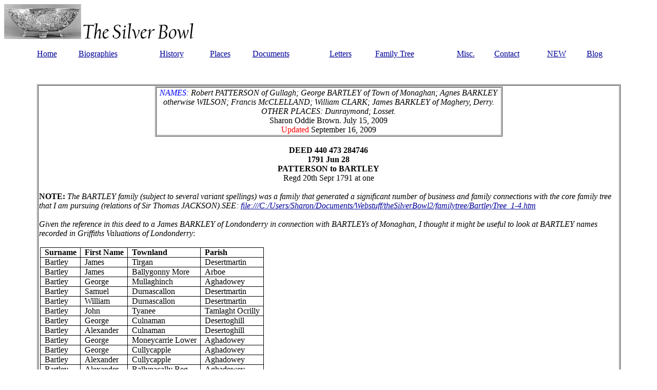

--- FILE ---
content_type: text/html
request_url: https://www.thesilverbowl.com/documents/1791Jun28-PATTERSON-BARTLEY.html
body_size: 4819
content:
<!DOCTYPE HTML PUBLIC "-//W3C//DTD HTML 4.01 Transitional//EN">
<html><!-- InstanceBegin template="../Templates/General with Tables.dwt" codeOutsideHTMLIsLocked="false" -->
<head>
<!-- InstanceBeginEditable name="doctitle" --> 
<title>The Silver Bowl: June 28</title>
<!-- InstanceEndEditable --> 
<meta http-equiv="Content-Type" content="text/html; charset=iso-8859-1">
<!-- InstanceBeginEditable name="head" -->
<style type="text/css">
<!--
div.Footnote {mso-style-name:Footnote;
	margin:0cm;
	margin-bottom:.0001pt;
	text-autospace:none;
	font-size:10.0pt;
	font-family:"Times New Roman","serif";}
div.MsoNormal {margin:0cm;
	margin-bottom:.0001pt;
	text-indent:36.0pt;
	text-autospace:none;
	font-size:12.0pt;
	font-family:"Times New Roman","serif";}
li.Footnote {mso-style-name:Footnote;
	margin:0cm;
	margin-bottom:.0001pt;
	text-autospace:none;
	font-size:10.0pt;
	font-family:"Times New Roman","serif";}
li.MsoNormal {margin:0cm;
	margin-bottom:.0001pt;
	text-indent:36.0pt;
	text-autospace:none;
	font-size:12.0pt;
	font-family:"Times New Roman","serif";}
p.Footnote {mso-style-name:Footnote;
	margin:0cm;
	margin-bottom:.0001pt;
	text-autospace:none;
	font-size:10.0pt;
	font-family:"Times New Roman","serif";}
p.MsoNormal {margin:0cm;
	margin-bottom:.0001pt;
	text-indent:36.0pt;
	text-autospace:none;
	font-size:12.0pt;
	font-family:"Times New Roman","serif";}
span.MsoFootnoteReference {vertical-align:super;}
.style1 {
	color: #0000FF;
	font-style: italic;
}
.style2 {color: #FF0000}
-->
</style>
<!-- InstanceEndEditable -->
</head>

<body bgcolor="#FFFFFF" text="#000000" link="#000099" vlink="#000099" alink="#000099">
<p align="left"><img src="../images/thebowl_small.jpg" width="150" height="68" align="baseline"> 
  <img src="../images/title.gif" width="215" height="31"> </p>
<div align="center"> 
  <table width="90%" border="0" align="center" cellpadding="0" cellspacing="0">
    <tr> 
      <td><a href="../index.html" target="_parent">Home</a></td>
      <td><a href="../biographies/biographies.html">Biographies</a></td>
      <td><a href="../history/history.html">History</a></td>
      <td><a href="../maps/maps.html">Places</a></td>
      <td><a href="documents.html">Documents</a></td>
      <td><a href="../letters/letters.html">Letters</a></td>
      <td><a href="../familytree/familytree.html">Family Tree</a></td>
      <td><a href="../misc/misc.html">Misc.</a></td>
      <td><a href="mailto:sharonoddiebrown@gmail.com">Contact</a></td>
      <td><a href="../misc/whatsnew.htm" target="_parent">NEW</a></td>
      <td><a href="http://sharonoddiebrown.blogspot.com/" target="_parent">Blog</a></td>
    </tr>
  </table>
  <p>&nbsp;</p>
</div>
<!-- InstanceBeginEditable name="EditRegion3" --> 
<table width="90%" border="1" align="center" cellpadding="1" cellspacing="1">
  <tr> 
    <td><table width="60%" border="1" align="center" cellpadding="1" cellspacing="1">
        <tr> 
          <td><div align="center"><span class="style1">NAMES:</span><em> Robert PATTERSON of Gullagh; George BARTLEY of Town of Monaghan; Agnes BARKLEY otherwise WILSON; Francis McCLELLAND; William CLARK; James BARKLEY of Maghery, Derry. OTHER PLACES: Dunraymond; Losset.</em><br>
            Sharon Oddie Brown. July 15, 2009<br>
            <span class="style2">Updated </span>September 16, 2009</div></td>
        </tr>
      </table>
      <div class=Section1>
        <p class=MsoNormal style='text-indent:0cm'>&nbsp;</p>
        <p class=MsoNormal align=center style='text-align:center;text-indent:0cm'><b>DEED
          440 473 284746</b></p>
        <p class=MsoNormal align=center style='text-align:center;text-indent:0cm'><b>1791
          Jun 28</b></p>
        <p class=MsoNormal align=center style='text-align:center;text-indent:0cm'><b>PATTERSON
          to BARTLEY</b></p>
        <p class=MsoNormal align=center style='text-align:center;text-indent:0cm'>Regd
          20th Sepr 1791 at one</p>
        <p class=MsoNormal style='text-indent:0cm'>&nbsp;</p>
        <p class=MsoNormal style='text-indent:0cm'><b>NOTE:</b> <i>The BARTLEY family (subject
          to several variant spellings) was a family that generated a significant
          number of business and family connections with the core family tree that I
        am pursuing (relations of Sir Thomas JACKSON).SEE: <a
     href="../../../../../../Webstuff/theSilverBowl2/familytree/BartleyTree_1-4.htm">file:///C:/Users/Sharon/Documents/Webstuff/theSilverBowl2/familytree/BartleyTree_1-4.htm </a></i></p>
        <p class=MsoNormal style='text-indent:0cm'>&nbsp;</p>
        <p class=MsoNormal style='text-indent:0cm'><i>Given the reference in this
            deed to a James BARKLEY of Londonderry in connection with BARTLEYs of Monaghan, I thought it might be useful to
        look at  BARTLEY names recorded in Griffiths Valuations of Londonderry</i>:</p>
        <p class=MsoNormal>&nbsp;</p>
        <table border=1 align="center" cellpadding=0 cellspacing=0 class=MsoNormalTable
 style='margin-left:2.2pt;border-collapse:collapse;border:none'>
          <tr>
            <td valign=top style='border:solid black 1.0pt;padding:0cm 5.4pt 0cm 5.4pt'><p class=MsoNormal style='text-indent:0cm;text-autospace:ideograph-numeric ideograph-other'><b>Surname</b></p></td>
            <td valign=top style='border:solid black 1.0pt;border-left:none;padding:0cm 5.4pt 0cm 5.4pt'><p class=MsoNormal style='text-indent:0cm;text-autospace:ideograph-numeric ideograph-other'><b>First
              Name</b></p></td>
            <td valign=top style='border:solid black 1.0pt;border-left:none;padding:0cm 5.4pt 0cm 5.4pt'><p class=MsoNormal style='text-indent:0cm;text-autospace:ideograph-numeric ideograph-other'><b>Townland</b></p></td>
            <td valign=top style='border:solid black 1.0pt;border-left:none;padding:0cm 5.4pt 0cm 5.4pt'><p class=MsoNormal style='text-indent:0cm;text-autospace:ideograph-numeric ideograph-other'><b>Parish</b></p></td>
          </tr>
          <tr>
            <td valign=top style='border:solid black 1.0pt;border-top:none;padding:0cm 5.4pt 0cm 5.4pt'><p class=MsoNormal style='text-indent:0cm;text-autospace:ideograph-numeric ideograph-other'>Bartley</p></td>
            <td valign=top style='border-top:none;border-left:none;border-bottom:solid black 1.0pt;
  border-right:solid black 1.0pt;padding:0cm 5.4pt 0cm 5.4pt'><p class=MsoNormal style='text-indent:0cm;text-autospace:ideograph-numeric ideograph-other'>James</p></td>
            <td valign=top style='border-top:none;border-left:none;border-bottom:solid black 1.0pt;
  border-right:solid black 1.0pt;padding:0cm 5.4pt 0cm 5.4pt'><p class=MsoNormal style='text-indent:0cm;text-autospace:ideograph-numeric ideograph-other'>Tirgan</p></td>
            <td valign=top style='border-top:none;border-left:none;border-bottom:solid black 1.0pt;
  border-right:solid black 1.0pt;padding:0cm 5.4pt 0cm 5.4pt'><p class=MsoNormal style='text-indent:0cm;text-autospace:ideograph-numeric ideograph-other'>Desertmartin</p></td>
          </tr>
          <tr>
            <td valign=top style='border:solid black 1.0pt;border-top:none;padding:0cm 5.4pt 0cm 5.4pt'><p class=MsoNormal style='text-indent:0cm;text-autospace:ideograph-numeric ideograph-other'>Bartley</p></td>
            <td valign=top style='border-top:none;border-left:none;border-bottom:solid black 1.0pt;
  border-right:solid black 1.0pt;padding:0cm 5.4pt 0cm 5.4pt'><p class=MsoNormal style='text-indent:0cm;text-autospace:ideograph-numeric ideograph-other'>James</p></td>
            <td valign=top style='border-top:none;border-left:none;border-bottom:solid black 1.0pt;
  border-right:solid black 1.0pt;padding:0cm 5.4pt 0cm 5.4pt'><p class=MsoNormal style='text-indent:0cm;text-autospace:ideograph-numeric ideograph-other'>Ballygonny
              More</p></td>
            <td valign=top style='border-top:none;border-left:none;border-bottom:solid black 1.0pt;
  border-right:solid black 1.0pt;padding:0cm 5.4pt 0cm 5.4pt'><p class=MsoNormal style='text-indent:0cm;text-autospace:ideograph-numeric ideograph-other'>Arboe</p></td>
          </tr>
          <tr>
            <td valign=top style='border:solid black 1.0pt;border-top:none;padding:0cm 5.4pt 0cm 5.4pt'><p class=MsoNormal style='text-indent:0cm;text-autospace:ideograph-numeric ideograph-other'>Bartley</p></td>
            <td valign=top style='border-top:none;border-left:none;border-bottom:solid black 1.0pt;
  border-right:solid black 1.0pt;padding:0cm 5.4pt 0cm 5.4pt'><p class=MsoNormal style='text-indent:0cm;text-autospace:ideograph-numeric ideograph-other'>George</p></td>
            <td valign=top style='border-top:none;border-left:none;border-bottom:solid black 1.0pt;
  border-right:solid black 1.0pt;padding:0cm 5.4pt 0cm 5.4pt'><p class=MsoNormal style='text-indent:0cm;text-autospace:ideograph-numeric ideograph-other'>Mullaghinch</p></td>
            <td valign=top style='border-top:none;border-left:none;border-bottom:solid black 1.0pt;
  border-right:solid black 1.0pt;padding:0cm 5.4pt 0cm 5.4pt'><p class=MsoNormal style='text-indent:0cm;text-autospace:ideograph-numeric ideograph-other'>Aghadowey</p></td>
          </tr>
          <tr>
            <td valign=top style='border:solid black 1.0pt;border-top:none;padding:0cm 5.4pt 0cm 5.4pt'><p class=MsoNormal style='text-indent:0cm;text-autospace:ideograph-numeric ideograph-other'>Bartley</p></td>
            <td valign=top style='border-top:none;border-left:none;border-bottom:solid black 1.0pt;
  border-right:solid black 1.0pt;padding:0cm 5.4pt 0cm 5.4pt'><p class=MsoNormal style='text-indent:0cm;text-autospace:ideograph-numeric ideograph-other'>Samuel</p></td>
            <td valign=top style='border-top:none;border-left:none;border-bottom:solid black 1.0pt;
  border-right:solid black 1.0pt;padding:0cm 5.4pt 0cm 5.4pt'><p class=MsoNormal style='text-indent:0cm;text-autospace:ideograph-numeric ideograph-other'>Durnascallon</p></td>
            <td valign=top style='border-top:none;border-left:none;border-bottom:solid black 1.0pt;
  border-right:solid black 1.0pt;padding:0cm 5.4pt 0cm 5.4pt'><p class=MsoNormal style='text-indent:0cm;text-autospace:ideograph-numeric ideograph-other'>Desertmartin</p></td>
          </tr>
          <tr>
            <td valign=top style='border:solid black 1.0pt;border-top:none;padding:0cm 5.4pt 0cm 5.4pt'><p class=MsoNormal style='text-indent:0cm;text-autospace:ideograph-numeric ideograph-other'>Bartley</p></td>
            <td valign=top style='border-top:none;border-left:none;border-bottom:solid black 1.0pt;
  border-right:solid black 1.0pt;padding:0cm 5.4pt 0cm 5.4pt'><p class=MsoNormal style='text-indent:0cm;text-autospace:ideograph-numeric ideograph-other'>William</p></td>
            <td valign=top style='border-top:none;border-left:none;border-bottom:solid black 1.0pt;
  border-right:solid black 1.0pt;padding:0cm 5.4pt 0cm 5.4pt'><p class=MsoNormal style='text-indent:0cm;text-autospace:ideograph-numeric ideograph-other'>Durnascallon</p></td>
            <td valign=top style='border-top:none;border-left:none;border-bottom:solid black 1.0pt;
  border-right:solid black 1.0pt;padding:0cm 5.4pt 0cm 5.4pt'><p class=MsoNormal style='text-indent:0cm;text-autospace:ideograph-numeric ideograph-other'>Desertmartin</p></td>
          </tr>
          <tr>
            <td valign=top style='border:solid black 1.0pt;border-top:none;padding:0cm 5.4pt 0cm 5.4pt'><p class=MsoNormal style='text-indent:0cm;text-autospace:ideograph-numeric ideograph-other'>Bartley</p></td>
            <td valign=top style='border-top:none;border-left:none;border-bottom:solid black 1.0pt;
  border-right:solid black 1.0pt;padding:0cm 5.4pt 0cm 5.4pt'><p class=MsoNormal style='text-indent:0cm;text-autospace:ideograph-numeric ideograph-other'>John</p></td>
            <td valign=top style='border-top:none;border-left:none;border-bottom:solid black 1.0pt;
  border-right:solid black 1.0pt;padding:0cm 5.4pt 0cm 5.4pt'><p class=MsoNormal style='text-indent:0cm;text-autospace:ideograph-numeric ideograph-other'>Tyanee</p></td>
            <td valign=top style='border-top:none;border-left:none;border-bottom:solid black 1.0pt;
  border-right:solid black 1.0pt;padding:0cm 5.4pt 0cm 5.4pt'><p class=MsoNormal style='text-indent:0cm;text-autospace:ideograph-numeric ideograph-other'>Tamlaght
              Ocrilly</p></td>
          </tr>
          <tr>
            <td valign=top style='border:solid black 1.0pt;border-top:none;padding:0cm 5.4pt 0cm 5.4pt'><p class=MsoNormal style='text-indent:0cm;text-autospace:ideograph-numeric ideograph-other'>Bartley</p></td>
            <td valign=top style='border-top:none;border-left:none;border-bottom:solid black 1.0pt;
  border-right:solid black 1.0pt;padding:0cm 5.4pt 0cm 5.4pt'><p class=MsoNormal style='text-indent:0cm;text-autospace:ideograph-numeric ideograph-other'>George</p></td>
            <td valign=top style='border-top:none;border-left:none;border-bottom:solid black 1.0pt;
  border-right:solid black 1.0pt;padding:0cm 5.4pt 0cm 5.4pt'><p class=MsoNormal style='text-indent:0cm;text-autospace:ideograph-numeric ideograph-other'>Culnaman</p></td>
            <td valign=top style='border-top:none;border-left:none;border-bottom:solid black 1.0pt;
  border-right:solid black 1.0pt;padding:0cm 5.4pt 0cm 5.4pt'><p class=MsoNormal style='text-indent:0cm;text-autospace:ideograph-numeric ideograph-other'>Desertoghill</p></td>
          </tr>
          <tr>
            <td valign=top style='border:solid black 1.0pt;border-top:none;padding:0cm 5.4pt 0cm 5.4pt'><p class=MsoNormal style='text-indent:0cm;text-autospace:ideograph-numeric ideograph-other'>Bartley</p></td>
            <td valign=top style='border-top:none;border-left:none;border-bottom:solid black 1.0pt;
  border-right:solid black 1.0pt;padding:0cm 5.4pt 0cm 5.4pt'><p class=MsoNormal style='text-indent:0cm;text-autospace:ideograph-numeric ideograph-other'>Alexander</p></td>
            <td valign=top style='border-top:none;border-left:none;border-bottom:solid black 1.0pt;
  border-right:solid black 1.0pt;padding:0cm 5.4pt 0cm 5.4pt'><p class=MsoNormal style='text-indent:0cm;text-autospace:ideograph-numeric ideograph-other'>Culnaman</p></td>
            <td valign=top style='border-top:none;border-left:none;border-bottom:solid black 1.0pt;
  border-right:solid black 1.0pt;padding:0cm 5.4pt 0cm 5.4pt'><p class=MsoNormal style='text-indent:0cm;text-autospace:ideograph-numeric ideograph-other'>Desertoghill</p></td>
          </tr>
          <tr>
            <td valign=top style='border:solid black 1.0pt;border-top:none;padding:0cm 5.4pt 0cm 5.4pt'><p class=MsoNormal style='text-indent:0cm;text-autospace:ideograph-numeric ideograph-other'>Bartley</p></td>
            <td valign=top style='border-top:none;border-left:none;border-bottom:solid black 1.0pt;
  border-right:solid black 1.0pt;padding:0cm 5.4pt 0cm 5.4pt'><p class=MsoNormal style='text-indent:0cm;text-autospace:ideograph-numeric ideograph-other'>George</p></td>
            <td valign=top style='border-top:none;border-left:none;border-bottom:solid black 1.0pt;
  border-right:solid black 1.0pt;padding:0cm 5.4pt 0cm 5.4pt'><p class=MsoNormal style='text-indent:0cm;text-autospace:ideograph-numeric ideograph-other'>Moneycarrie
              Lower</p></td>
            <td valign=top style='border-top:none;border-left:none;border-bottom:solid black 1.0pt;
  border-right:solid black 1.0pt;padding:0cm 5.4pt 0cm 5.4pt'><p class=MsoNormal style='text-indent:0cm;text-autospace:ideograph-numeric ideograph-other'>Aghadowey</p></td>
          </tr>
          <tr>
            <td valign=top style='border:solid black 1.0pt;border-top:none;padding:0cm 5.4pt 0cm 5.4pt'><p class=MsoNormal style='text-indent:0cm;text-autospace:ideograph-numeric ideograph-other'>Bartley</p></td>
            <td valign=top style='border-top:none;border-left:none;border-bottom:solid black 1.0pt;
  border-right:solid black 1.0pt;padding:0cm 5.4pt 0cm 5.4pt'><p class=MsoNormal style='text-indent:0cm;text-autospace:ideograph-numeric ideograph-other'>George</p></td>
            <td valign=top style='border-top:none;border-left:none;border-bottom:solid black 1.0pt;
  border-right:solid black 1.0pt;padding:0cm 5.4pt 0cm 5.4pt'><p class=MsoNormal style='text-indent:0cm;text-autospace:ideograph-numeric ideograph-other'>Cullycapple</p></td>
            <td valign=top style='border-top:none;border-left:none;border-bottom:solid black 1.0pt;
  border-right:solid black 1.0pt;padding:0cm 5.4pt 0cm 5.4pt'><p class=MsoNormal style='text-indent:0cm;text-autospace:ideograph-numeric ideograph-other'>Aghadowey</p></td>
          </tr>
          <tr>
            <td valign=top style='border:solid black 1.0pt;border-top:none;padding:0cm 5.4pt 0cm 5.4pt'><p class=MsoNormal style='text-indent:0cm;text-autospace:ideograph-numeric ideograph-other'>Bartley</p></td>
            <td valign=top style='border-top:none;border-left:none;border-bottom:solid black 1.0pt;
  border-right:solid black 1.0pt;padding:0cm 5.4pt 0cm 5.4pt'><p class=MsoNormal style='text-indent:0cm;text-autospace:ideograph-numeric ideograph-other'>Alexander</p></td>
            <td valign=top style='border-top:none;border-left:none;border-bottom:solid black 1.0pt;
  border-right:solid black 1.0pt;padding:0cm 5.4pt 0cm 5.4pt'><p class=MsoNormal style='text-indent:0cm;text-autospace:ideograph-numeric ideograph-other'>Cullycapple</p></td>
            <td valign=top style='border-top:none;border-left:none;border-bottom:solid black 1.0pt;
  border-right:solid black 1.0pt;padding:0cm 5.4pt 0cm 5.4pt'><p class=MsoNormal style='text-indent:0cm;text-autospace:ideograph-numeric ideograph-other'>Aghadowey</p></td>
          </tr>
          <tr>
            <td valign=top style='border:solid black 1.0pt;border-top:none;padding:0cm 5.4pt 0cm 5.4pt'><p class=MsoNormal style='text-indent:0cm;text-autospace:ideograph-numeric ideograph-other'>Bartley</p></td>
            <td valign=top style='border-top:none;border-left:none;border-bottom:solid black 1.0pt;
  border-right:solid black 1.0pt;padding:0cm 5.4pt 0cm 5.4pt'><p class=MsoNormal style='text-indent:0cm;text-autospace:ideograph-numeric ideograph-other'>Alexander</p></td>
            <td valign=top style='border-top:none;border-left:none;border-bottom:solid black 1.0pt;
  border-right:solid black 1.0pt;padding:0cm 5.4pt 0cm 5.4pt'><p class=MsoNormal style='text-indent:0cm;text-autospace:ideograph-numeric ideograph-other'>Ballynacally
              Beg</p></td>
            <td valign=top style='border-top:none;border-left:none;border-bottom:solid black 1.0pt;
  border-right:solid black 1.0pt;padding:0cm 5.4pt 0cm 5.4pt'><p class=MsoNormal style='text-indent:0cm;text-autospace:ideograph-numeric ideograph-other'>Aghadowey</p></td>
          </tr>
          <tr>
            <td valign=top style='border:solid black 1.0pt;border-top:none;padding:0cm 5.4pt 0cm 5.4pt'><p class=MsoNormal style='text-indent:0cm;text-autospace:ideograph-numeric ideograph-other'>Bartley</p></td>
            <td valign=top style='border-top:none;border-left:none;border-bottom:solid black 1.0pt;
  border-right:solid black 1.0pt;padding:0cm 5.4pt 0cm 5.4pt'><p class=MsoNormal style='text-indent:0cm;text-autospace:ideograph-numeric ideograph-other'>Alexander</p></td>
            <td valign=top style='border-top:none;border-left:none;border-bottom:solid black 1.0pt;
  border-right:solid black 1.0pt;padding:0cm 5.4pt 0cm 5.4pt'><p class=MsoNormal style='text-indent:0cm;text-autospace:ideograph-numeric ideograph-other'>Ballygawley</p></td>
            <td valign=top style='border-top:none;border-left:none;border-bottom:solid black 1.0pt;
  border-right:solid black 1.0pt;padding:0cm 5.4pt 0cm 5.4pt'><p class=MsoNormal style='text-indent:0cm;text-autospace:ideograph-numeric ideograph-other'>Aghadowey</p></td>
          </tr>
          <tr>
            <td valign=top style='border:solid black 1.0pt;border-top:none;padding:0cm 5.4pt 0cm 5.4pt'><p class=MsoNormal style='text-indent:0cm;text-autospace:ideograph-numeric ideograph-other'>Bartley</p></td>
            <td valign=top style='border-top:none;border-left:none;border-bottom:solid black 1.0pt;
  border-right:solid black 1.0pt;padding:0cm 5.4pt 0cm 5.4pt'><p class=MsoNormal style='text-indent:0cm;text-autospace:ideograph-numeric ideograph-other'>Alexander</p></td>
            <td valign=top style='border-top:none;border-left:none;border-bottom:solid black 1.0pt;
  border-right:solid black 1.0pt;padding:0cm 5.4pt 0cm 5.4pt'><p class=MsoNormal style='text-indent:0cm;text-autospace:ideograph-numeric ideograph-other'>Moneycarrie
              Lower</p></td>
            <td valign=top style='border-top:none;border-left:none;border-bottom:solid black 1.0pt;
  border-right:solid black 1.0pt;padding:0cm 5.4pt 0cm 5.4pt'><p class=MsoNormal style='text-indent:0cm;text-autospace:ideograph-numeric ideograph-other'>Aghadowey</p></td>
          </tr>
          <tr>
            <td valign=top style='border:solid black 1.0pt;border-top:none;padding:0cm 5.4pt 0cm 5.4pt'><p class=MsoNormal style='text-indent:0cm;text-autospace:ideograph-numeric ideograph-other'>Bartley</p></td>
            <td valign=top style='border-top:none;border-left:none;border-bottom:solid black 1.0pt;
  border-right:solid black 1.0pt;padding:0cm 5.4pt 0cm 5.4pt'><p class=MsoNormal style='text-indent:0cm;text-autospace:ideograph-numeric ideograph-other'>Alexander</p></td>
            <td valign=top style='border-top:none;border-left:none;border-bottom:solid black 1.0pt;
  border-right:solid black 1.0pt;padding:0cm 5.4pt 0cm 5.4pt'><p class=MsoNormal style='text-indent:0cm;text-autospace:ideograph-numeric ideograph-other'>Mullaghinch</p></td>
            <td valign=top style='border-top:none;border-left:none;border-bottom:solid black 1.0pt;
  border-right:solid black 1.0pt;padding:0cm 5.4pt 0cm 5.4pt'><p class=MsoNormal style='text-indent:0cm;text-autospace:ideograph-numeric ideograph-other'>Aghadowey</p></td>
          </tr>
          <tr>
            <td valign=top style='border:solid black 1.0pt;border-top:none;padding:0cm 5.4pt 0cm 5.4pt'><p class=MsoNormal style='text-indent:0cm;text-autospace:ideograph-numeric ideograph-other'>Bartley</p></td>
            <td valign=top style='border-top:none;border-left:none;border-bottom:solid black 1.0pt;
  border-right:solid black 1.0pt;padding:0cm 5.4pt 0cm 5.4pt'><p class=MsoNormal style='text-indent:0cm;text-autospace:ideograph-numeric ideograph-other'>George</p></td>
            <td valign=top style='border-top:none;border-left:none;border-bottom:solid black 1.0pt;
  border-right:solid black 1.0pt;padding:0cm 5.4pt 0cm 5.4pt'><p class=MsoNormal style='text-indent:0cm;text-autospace:ideograph-numeric ideograph-other'>Ballynacally
              Beg</p></td>
            <td valign=top style='border-top:none;border-left:none;border-bottom:solid black 1.0pt;
  border-right:solid black 1.0pt;padding:0cm 5.4pt 0cm 5.4pt'><p class=MsoNormal style='text-indent:0cm;text-autospace:ideograph-numeric ideograph-other'>Aghadowey</p></td>
          </tr>
          <tr>
            <td valign=top style='border:solid black 1.0pt;border-top:none;padding:0cm 5.4pt 0cm 5.4pt'><p class=MsoNormal style='text-indent:0cm;text-autospace:ideograph-numeric ideograph-other'>Bartley</p></td>
            <td valign=top style='border-top:none;border-left:none;border-bottom:solid black 1.0pt;
  border-right:solid black 1.0pt;padding:0cm 5.4pt 0cm 5.4pt'><p class=MsoNormal style='text-indent:0cm;text-autospace:ideograph-numeric ideograph-other'>George</p></td>
            <td valign=top style='border-top:none;border-left:none;border-bottom:solid black 1.0pt;
  border-right:solid black 1.0pt;padding:0cm 5.4pt 0cm 5.4pt'><p class=MsoNormal style='text-indent:0cm;text-autospace:ideograph-numeric ideograph-other'>Ballinrees</p></td>
            <td valign=top style='border-top:none;border-left:none;border-bottom:solid black 1.0pt;
  border-right:solid black 1.0pt;padding:0cm 5.4pt 0cm 5.4pt'><p class=MsoNormal style='text-indent:0cm;text-autospace:ideograph-numeric ideograph-other'>Aghadowey</p></td>
          </tr>
          <tr>
            <td valign=top style='border:solid black 1.0pt;border-top:none;padding:0cm 5.4pt 0cm 5.4pt'><p class=MsoNormal style='text-indent:0cm;text-autospace:ideograph-numeric ideograph-other'>Bartley</p></td>
            <td valign=top style='border-top:none;border-left:none;border-bottom:solid black 1.0pt;
  border-right:solid black 1.0pt;padding:0cm 5.4pt 0cm 5.4pt'><p class=MsoNormal style='text-indent:0cm;text-autospace:ideograph-numeric ideograph-other'>Geo.</p></td>
            <td valign=top style='border-top:none;border-left:none;border-bottom:solid black 1.0pt;
  border-right:solid black 1.0pt;padding:0cm 5.4pt 0cm 5.4pt'><p class=MsoNormal style='text-indent:0cm;text-autospace:ideograph-numeric ideograph-other'>Mullaghinch</p></td>
            <td valign=top style='border-top:none;border-left:none;border-bottom:solid black 1.0pt;
  border-right:solid black 1.0pt;padding:0cm 5.4pt 0cm 5.4pt'><p class=MsoNormal style='text-indent:0cm;text-autospace:ideograph-numeric ideograph-other'>Aghadowey</p></td>
          </tr>
          <tr>
            <td valign=top style='border:solid black 1.0pt;border-top:none;padding:0cm 5.4pt 0cm 5.4pt'><p class=MsoNormal style='text-indent:0cm;text-autospace:ideograph-numeric ideograph-other'>Bartley</p></td>
            <td valign=top style='border-top:none;border-left:none;border-bottom:solid black 1.0pt;
  border-right:solid black 1.0pt;padding:0cm 5.4pt 0cm 5.4pt'><p class=MsoNormal style='text-indent:0cm;text-autospace:ideograph-numeric ideograph-other'>Alexander</p></td>
            <td valign=top style='border-top:none;border-left:none;border-bottom:solid black 1.0pt;
  border-right:solid black 1.0pt;padding:0cm 5.4pt 0cm 5.4pt'><p class=MsoNormal style='text-indent:0cm;text-autospace:ideograph-numeric ideograph-other'>Ballinrees</p></td>
            <td valign=top style='border-top:none;border-left:none;border-bottom:solid black 1.0pt;
  border-right:solid black 1.0pt;padding:0cm 5.4pt 0cm 5.4pt'><p class=MsoNormal style='text-indent:0cm;text-autospace:ideograph-numeric ideograph-other'>Aghadowey</p></td>
          </tr>
        </table>
        <p class=MsoNormal style='text-indent:0cm'>&nbsp;</p>
        <p class=MsoNormal style='text-indent:0cm'><span class="style2">Thanks</span> also to John Wood, in an email received September 15, 2009, the following: &nbsp;George BARKLEY  (1831-?) b. Maghera, was a gunner in Royal Artillery serving in 1851 in  Woolwich, Kent. SOURCE: <a href="http://www.torrens.org.uk/Genealogy/BannValley/Strays_1851.html">http://www.torrens.org.uk/Genealogy/BannValley/Strays_1851.html</a> </p>
        <p class=MsoNormal style='text-indent:0cm'>&nbsp;</p>
        <p class=MsoNormal style='text-indent:0cm'>&nbsp;</p>
        <p class=MsoNormal style='text-indent:0cm'>To the Reg<sup>r</sup> app<sup>d</sup> by act of Parl<sup>t</sup> for Reg<sup>g</sup> of Deeds Convey<sup>ns</sup> &amp; so forth</p>
        <p class=MsoNormal style='text-indent:0cm'>A Mem<sup>l</sup> of an Indent<sup>d</sup> Deed bear<sup>g</sup> date the Twenty eighth day of June one thousand Seven
          hundred and ninety one Between Robert Patterson<a href="#_ftn1" name="_ftnref1"
title=""><span class=MsoFootnoteReference><span
style='font-size:12.0pt;font-family:"Times New Roman","serif"'>[1]</span></span></a> of Gullagh<a href="#_ftn2" name="_ftnref2" title=""><span
class=MsoFootnoteReference><span
style='font-size:12.0pt;font-family:"Times New Roman","serif"'>[2]</span></span></a> in the Co<sup>y</sup> of Londonderry Gent of the one part George Bartley<a
href="#_ftn3" name="_ftnref3" title=""><span class=MsoFootnoteReference><span style='font-size:12.0pt;font-family:"Times New Roman","serif"'>[3]</span></span></a> of the Town of Monaghan Esq. of the other part &nbsp;Whereby after Recit<sup>y</sup> as therein is recit<sup>d</sup> He the s<sup>d</sup> Robt Patterson for the
          Consid<sup>n </sup>therein ment<sup>d</sup> Grant<sup>d</sup> Barg<sup>d</sup> Sold assigned and made over unto Geo Bartley all that and those three fifth
          Undercited parts of that p<sup>t</sup> of the Lands of Dunraymond<a
href="#_ftn4" name="_ftnref4" title=""><span class=MsoFootnoteReference><span style='font-size:12.0pt;font-family:"Times New Roman","serif"'>[4]</span></span></a> and Lossett<a href="#_ftn5" name="_ftnref5" title=""><span
class=MsoFootnoteReference><span
style='font-size:12.0pt;font-family:"Times New Roman","serif"'>[5]</span></span></a> which formerly belonged to Agnes Barkley<a href="#_ftn6" name="_ftnref6"
title=""><span class=MsoFootnoteReference><span
style='font-size:12.0pt;font-family:"Times New Roman","serif"'>[6]</span></span></a> owise Wilson Situate in the Parish of Kilmore &amp; Co<sup>y</sup> of Monaghan
          with the appt<sup>s</sup> To hold the <sup>sd</sup> Premis with the appt<sup>s</sup> to the said Geo Bartley his heirs his Exrs admrs and ass<sup>s</sup> for the
          Term of Nine Hund<sup>d</sup> and Twenty three years therein ment<sup>d</sup> Subject Nevertheless to a Proportionate part of the yearly rent fees and duties
          in the orig<sup>l</sup> Lease mentd which Deed also &amp; this Mem<sup>l</sup> are Witnessd by Fra<sup>s</sup> McCleland<a href="#_ftn7" name="_ftnref7"
title=""><span class=MsoFootnoteReference><span
style='font-size:12.0pt;font-family:"Times New Roman","serif"'>[7]</span></span></a> of the Town and Co<sup>y</sup> of Monaghan and Wm Clark<a href="#_ftn8"
name="_ftnref8" title=""><span class=MsoFootnoteReference><span style='font-size:12.0pt;font-family:"Times New Roman","serif"'>[8]</span></span></a> &amp; Jas Barkly<a href="#_ftn9" name="_ftnref9" title=""><span
class=MsoFootnoteReference><span
style='font-size:12.0pt;font-family:"Times New Roman","serif"'>[9]</span></span></a> of Maghery<a href="#_ftn10" name="_ftnref10" title=""><span
class=MsoFootnoteReference><span
style='font-size:12.0pt;font-family:"Times New Roman","serif"'>[10]</span></span></a> in the Co<sup>y</sup> of Derry Robert Patterson (seal) Signed &amp; Sealed in
          presence Fra<sup>s</sup> McCleland Will Clark James Barkley The above nam<sup>d</sup> Francis McCleland maketh oath that he is a subscribing witness to the Deed of
          which the above wrt<sup>g</sup> is a Mem<sup>l</sup> and to the Mem<sup>l</sup> and saith he saw the said Deed and this Mem<sup>l</sup> duly [signed] by the
          above nam<sup>d</sup> Robert Patterson &hellip;</p>
      </div>
      <div><br clear=all>
          <hr align=left size=1 width="33%">
          <div id=ftn1>
            <p class=Footnote><a href="#_ftnref1" name="_ftn1" title=""><span
class=MsoFootnoteReference><span
style='font-size:10.0pt;font-family:"Times New Roman","serif"'>[1]</span></span></a> Robert PATTERSON of Gullagh</p>
          </div>
        <div id=ftn2>
            <p class=Footnote><a href="#_ftnref2" name="_ftn2" title=""><span
class=MsoFootnoteReference><span style='vertical-align:baseline'><span style='font-size:10.0pt;font-family:"Times New Roman","serif";
vertical-align:baseline'>[2]</span></span></span></a> Gullagh possibly
              Gulladuff, Parish of Maghera, Co. Londonderry.</p>
        </div>
        <div id=ftn3>
            <p class=Footnote><a href="#_ftnref3" name="_ftn3" title=""><span
class=MsoFootnoteReference><span style='vertical-align:baseline'><span style='font-size:10.0pt;font-family:"Times New Roman","serif";
vertical-align:baseline'>[3]</span></span></span></a> George BARTLEY of
              the Town of Monaghan Esq. &quot;<i>Surgeon of Monaghan Infirmary for 50
                years&quot; &quot;Made an agreement with Hugh Bartley of Lossitt on 6 January
                1800 - giving him right to all timber on the property (This Hugh was his
                uncle). </i>SOURCE: PRONI D991/6/1/2</p>
        </div>
        <div id=ftn4>
            <p class=Footnote><a href="#_ftnref4" name="_ftn4" title=""><span
class=MsoFootnoteReference><span style='vertical-align:baseline'><span style='font-size:10.0pt;font-family:"Times New Roman","serif";
vertical-align:baseline'>[4]</span></span></span></a> Dunraymond, Parish
              of Kilmore, Co. Monaghan.</p>
        </div>
        <div id=ftn5>
            <p class=Footnote><a href="#_ftnref5" name="_ftn5" title=""><span
class=MsoFootnoteReference><span style='vertical-align:baseline'><span style='font-size:10.0pt;font-family:"Times New Roman","serif";
vertical-align:baseline'>[5]</span></span></span></a> Lossett There are
              four townlands named Losset. Going by BARTLEY holdings registered at the time
              of Griffiths (James BARTLEY &amp; Margaret BARTLEY), I would suspect the Paris
              of Kilmore, Co. Monaghan is the appropriate one.</p>
        </div>
        <div id=ftn6>
            <p class=Footnote><a href="#_ftnref6" name="_ftn6" title=""><span
class=MsoFootnoteReference><span style='vertical-align:baseline'><span style='font-size:10.0pt;font-family:"Times New Roman","serif";
vertical-align:baseline'>[6]</span></span></span></a> Agnes BARKLEY
              owise WILSON. It may be that she was a daughter of Margaret ORR and Alexander
              WILSON. After Margaret was widowed, she married secondly George BARTLEY.</p>
        </div>
        <div id=ftn7>
            <p class=Footnote><a href="#_ftnref7" name="_ftn7" title=""><span
class=MsoFootnoteReference><span style='vertical-align:baseline'><span style='font-size:10.0pt;font-family:"Times New Roman","serif";
vertical-align:baseline'>[7]</span></span></span></a> Fras McCLELAND <b>NOTE</b>:
              I don&rsquo;t know how he connects. </p>
          <p class=Footnote style='margin-left:36.0pt;text-indent:-18.0pt'><span
style='font-family:Symbol'>&middot;<span style='font:7.0pt "Times New Roman"'>&nbsp;&nbsp;&nbsp;&nbsp;&nbsp;&nbsp;&nbsp;&nbsp; </span></span>In 1744, a Francis McCLELAN married a Grizel CAMPBELL. SOURCE:
            Clogher Marriage Bonds.</p>
          <p class=Footnote style='margin-left:36.0pt;text-indent:-18.0pt'><span
style='font-family:Symbol'>&middot;<span style='font:7.0pt "Times New Roman"'>&nbsp;&nbsp;&nbsp;&nbsp;&nbsp;&nbsp;&nbsp;&nbsp; </span></span>Also, in 1716, a Jane McCLELLAND married a Robert BARTLEY in Clogher.</p>
        </div>
        <div id=ftn8>
            <p class=Footnote><a href="#_ftnref8" name="_ftn8" title=""><span
class=MsoFootnoteReference><span style='vertical-align:baseline'><span style='font-size:10.0pt;font-family:"Times New Roman","serif";
vertical-align:baseline'>[8]</span></span></span></a> Wm CLARK</p>
        </div>
        <div id=ftn9>
            <p class=Footnote><a href="#_ftnref9" name="_ftn9" title=""><span
class=MsoFootnoteReference><span style='vertical-align:baseline'><span style='font-size:10.0pt;font-family:"Times New Roman","serif";
vertical-align:baseline'>[9]</span></span></span></a> Jas BARKLY of Maghery.
              I don&rsquo;t know how he connects</p>
          <p class=Footnote style='margin-left:36.0pt;text-indent:-18.0pt'><span
style='font-family:Symbol'>&middot;<span style='font:7.0pt "Times New Roman"'>&nbsp;&nbsp;&nbsp;&nbsp;&nbsp;&nbsp;&nbsp;&nbsp; </span></span>The fascinating thing about this name and place is that a James<span
style='color:red'> BARKLEY</span> of Magherra was the father of the Rev. Joseph
            BARKLEY (1811-1880) who married Sarah JACKSON, aunt of Sir Thomas JACKSON.
            SOURCE: <i>Fasti of the General Assembly of the Presbyterian Church of Ireland</i>.
            Like other family connected people he was active in the tenant rights movement.</p>
          <p class=Footnote style='margin-left:36.0pt;text-indent:-18.0pt'><span
style='font-family:Symbol'>&middot;<span style='font:7.0pt "Times New Roman"'>&nbsp;&nbsp;&nbsp;&nbsp;&nbsp;&nbsp;&nbsp;&nbsp; </span></span>An Agnes BARKLEY widow of Magherra, Derry is mentioned in 1784 in
            Deed 358 44 241732</p>
        </div>
        <div id=ftn10>
            <p class=Footnote><a href="#_ftnref10" name="_ftn10" title=""><span
class=MsoFootnoteReference><span style='vertical-align:baseline'><span style='font-size:10.0pt;font-family:"Times New Roman","serif";
vertical-align:baseline'>[10]</span></span></span></a> Maghery a town in
              the Parish of Maghera, Co. Londonderry.</p>
        </div>
      </div>      <p>&nbsp;</p></td>
  </tr>
</table>
<!-- InstanceEndEditable -->
<p align="center">&nbsp;</p>
<p align="center"><font size="2"><a href="../sitemap.html">Site Map</a> | <a href="../legaldisclaimer.html">Legal 
  Disclaimer</a> | <a href="../copyright.html">Copyright</a> </font></p>
<p align="left"><font size="2">&copy; 2006-2023 Sharon Oddie Brown</font></p>

<!-- Start of StatCounter Code -->
<script type="text/javascript">
sc_project=3113494; 
sc_invisible=0; 
sc_partition=30; 
sc_security="4922773c"; 
</script>

<script type="text/javascript"
src="http://www.statcounter.com/counter/counter.js"></script><noscript><div
class="statcounter"><a title="web counter"
href="http://www.statcounter.com/free_hit_counter.html"
target="_blank"><img class="statcounter"
src="http://c31.statcounter.com/3113494/0/4922773c/0/"
alt="web counter" ></a></div></noscript>
<!-- End of StatCounter Code -->


</body>
<!-- InstanceEnd --></html>
